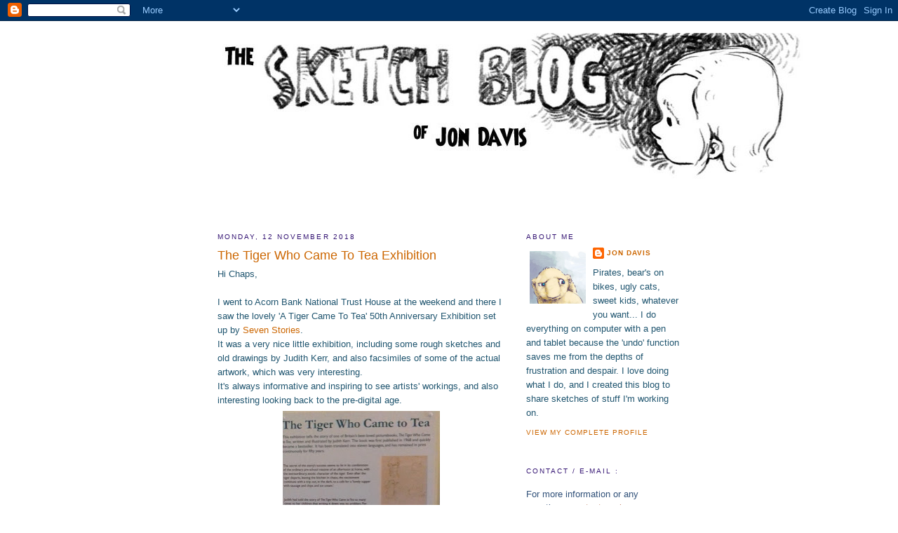

--- FILE ---
content_type: text/html; charset=UTF-8
request_url: https://jondavissketch.blogspot.com/2018/11/the-tiger-who-came-to-tea-exhibition.html
body_size: 10968
content:
<!DOCTYPE html>
<html dir='ltr'>
<head>
<link href='https://www.blogger.com/static/v1/widgets/2944754296-widget_css_bundle.css' rel='stylesheet' type='text/css'/>
<meta content='text/html; charset=UTF-8' http-equiv='Content-Type'/>
<meta content='blogger' name='generator'/>
<link href='https://jondavissketch.blogspot.com/favicon.ico' rel='icon' type='image/x-icon'/>
<link href='http://jondavissketch.blogspot.com/2018/11/the-tiger-who-came-to-tea-exhibition.html' rel='canonical'/>
<link rel="alternate" type="application/atom+xml" title="Jon Davis&#39; Sketch Blog - Atom" href="https://jondavissketch.blogspot.com/feeds/posts/default" />
<link rel="alternate" type="application/rss+xml" title="Jon Davis&#39; Sketch Blog - RSS" href="https://jondavissketch.blogspot.com/feeds/posts/default?alt=rss" />
<link rel="service.post" type="application/atom+xml" title="Jon Davis&#39; Sketch Blog - Atom" href="https://www.blogger.com/feeds/3377583393805448716/posts/default" />

<link rel="alternate" type="application/atom+xml" title="Jon Davis&#39; Sketch Blog - Atom" href="https://jondavissketch.blogspot.com/feeds/386046944362816506/comments/default" />
<!--Can't find substitution for tag [blog.ieCssRetrofitLinks]-->
<link href='https://blogger.googleusercontent.com/img/b/R29vZ2xl/AVvXsEgHa0tDehMtquL8f0S8R8biGVhwRSnQ1Uwiwv89qeK7O5IzF85jhieeKlFQVcwwe2bNofBGng5ONARSbpL7CcSlR6iCVEGrJcwwgwKDJ5eHRIp-AD6ojrn5Ji0K21QoxDC-Mj8zug8uH5o/s320/Judith+Kerr+Tiger+Exhibit-01.jpg' rel='image_src'/>
<meta content='http://jondavissketch.blogspot.com/2018/11/the-tiger-who-came-to-tea-exhibition.html' property='og:url'/>
<meta content='The Tiger Who Came To Tea Exhibition' property='og:title'/>
<meta content='Hi Chaps,   I went to Acorn Bank National Trust House at the weekend and there I saw the lovely &#39;A Tiger Came To Tea&#39; 50th Anniversary Exhib...' property='og:description'/>
<meta content='https://blogger.googleusercontent.com/img/b/R29vZ2xl/AVvXsEgHa0tDehMtquL8f0S8R8biGVhwRSnQ1Uwiwv89qeK7O5IzF85jhieeKlFQVcwwe2bNofBGng5ONARSbpL7CcSlR6iCVEGrJcwwgwKDJ5eHRIp-AD6ojrn5Ji0K21QoxDC-Mj8zug8uH5o/w1200-h630-p-k-no-nu/Judith+Kerr+Tiger+Exhibit-01.jpg' property='og:image'/>
<title>Jon Davis' Sketch Blog: The Tiger Who Came To Tea Exhibition</title>
<style id='page-skin-1' type='text/css'><!--
/*
-----------------------------------------------
Blogger Template Style
Name:     Minima
Date:     26 Feb 2004
Updated by: Blogger Team
----------------------------------------------- */
/* Use this with templates/template-twocol.html */
body {
background:#ffffff;
margin:0;
color:#215670;
font:x-small Georgia Serif;
font-size/* */:/**/small;
font-size: /**/small;
text-align: center;
}
a:link {
color:#cc6600;
text-decoration:none;
}
a:visited {
color:#cc6600;
text-decoration:none;
}
a:hover {
color:#cc6600;
text-decoration:underline;
}
a img {
border-width:0;
}
/* Header
-----------------------------------------------
*/
#header-wrapper {
width:660px;
margin:0 auto 10px;
border:1px solid #ffffff;
}
#header-inner {
background-position: center;
margin-left: auto;
margin-right: auto;
}
#header {
margin: 5px;
border: 1px solid #ffffff;
text-align: center;
color:#341473;
}
#header h1 {
margin:5px 5px 0;
padding:15px 20px .25em;
line-height:1.2em;
text-transform:uppercase;
letter-spacing:.2em;
font: normal normal 200% Trebuchet, Trebuchet MS, Arial, sans-serif;
}
#header a {
color:#341473;
text-decoration:none;
}
#header a:hover {
color:#341473;
}
#header .description {
margin:0 5px 5px;
padding:0 20px 15px;
max-width:700px;
text-transform:uppercase;
letter-spacing:.2em;
line-height: 1.4em;
font: normal normal 78% 'Trebuchet MS', Trebuchet, Arial, Verdana, Sans-serif;
color: #341473;
}
#header img {
margin-left: auto;
margin-right: auto;
}
/* Outer-Wrapper
----------------------------------------------- */
#outer-wrapper {
width: 660px;
margin:0 auto;
padding:10px;
text-align:left;
font: normal normal 100% Trebuchet, Trebuchet MS, Arial, sans-serif;
}
#main-wrapper {
width: 410px;
float: left;
word-wrap: break-word; /* fix for long text breaking sidebar float in IE */
overflow: hidden;     /* fix for long non-text content breaking IE sidebar float */
}
#sidebar-wrapper {
width: 220px;
float: right;
word-wrap: break-word; /* fix for long text breaking sidebar float in IE */
overflow: hidden;      /* fix for long non-text content breaking IE sidebar float */
}
/* Headings
----------------------------------------------- */
h2 {
margin:1.5em 0 .75em;
font:normal normal 78% 'Trebuchet MS',Trebuchet,Arial,Verdana,Sans-serif;
line-height: 1.4em;
text-transform:uppercase;
letter-spacing:.2em;
color:#341473;
}
/* Posts
-----------------------------------------------
*/
h2.date-header {
margin:1.5em 0 .5em;
}
.post {
margin:.5em 0 1.5em;
border-bottom:1px dotted #ffffff;
padding-bottom:1.5em;
}
.post h3 {
margin:.25em 0 0;
padding:0 0 4px;
font-size:140%;
font-weight:normal;
line-height:1.4em;
color:#cc6600;
}
.post h3 a, .post h3 a:visited, .post h3 strong {
display:block;
text-decoration:none;
color:#cc6600;
font-weight:normal;
}
.post h3 strong, .post h3 a:hover {
color:#215670;
}
.post-body {
margin:0 0 .75em;
line-height:1.6em;
}
.post-body blockquote {
line-height:1.3em;
}
.post-footer {
margin: .75em 0;
color:#341473;
text-transform:uppercase;
letter-spacing:.1em;
font: normal normal 78% 'Trebuchet MS', Trebuchet, Arial, Verdana, Sans-serif;
line-height: 1.4em;
}
.comment-link {
margin-left:.6em;
}
.post img, table.tr-caption-container {
padding:4px;
border:1px solid #ffffff;
}
.tr-caption-container img {
border: none;
padding: 0;
}
.post blockquote {
margin:1em 20px;
}
.post blockquote p {
margin:.75em 0;
}
/* Comments
----------------------------------------------- */
#comments h4 {
margin:1em 0;
font-weight: bold;
line-height: 1.4em;
text-transform:uppercase;
letter-spacing:.2em;
color: #341473;
}
#comments-block {
margin:1em 0 1.5em;
line-height:1.6em;
}
#comments-block .comment-author {
margin:.5em 0;
}
#comments-block .comment-body {
margin:.25em 0 0;
}
#comments-block .comment-footer {
margin:-.25em 0 2em;
line-height: 1.4em;
text-transform:uppercase;
letter-spacing:.1em;
}
#comments-block .comment-body p {
margin:0 0 .75em;
}
.deleted-comment {
font-style:italic;
color:gray;
}
#blog-pager-newer-link {
float: left;
}
#blog-pager-older-link {
float: right;
}
#blog-pager {
text-align: center;
}
.feed-links {
clear: both;
line-height: 2.5em;
}
/* Sidebar Content
----------------------------------------------- */
.sidebar {
color: #215670;
line-height: 1.5em;
}
.sidebar ul {
list-style:none;
margin:0 0 0;
padding:0 0 0;
}
.sidebar li {
margin:0;
padding-top:0;
padding-right:0;
padding-bottom:.25em;
padding-left:15px;
text-indent:-15px;
line-height:1.5em;
}
.sidebar .widget, .main .widget {
border-bottom:1px dotted #ffffff;
margin:0 0 1.5em;
padding:0 0 1.5em;
}
.main .Blog {
border-bottom-width: 0;
}
/* Profile
----------------------------------------------- */
.profile-img {
float: left;
margin-top: 0;
margin-right: 5px;
margin-bottom: 5px;
margin-left: 0;
padding: 4px;
border: 1px solid #ffffff;
}
.profile-data {
margin:0;
text-transform:uppercase;
letter-spacing:.1em;
font: normal normal 78% 'Trebuchet MS', Trebuchet, Arial, Verdana, Sans-serif;
color: #341473;
font-weight: bold;
line-height: 1.6em;
}
.profile-datablock {
margin:.5em 0 .5em;
}
.profile-textblock {
margin: 0.5em 0;
line-height: 1.6em;
}
.profile-link {
font: normal normal 78% 'Trebuchet MS', Trebuchet, Arial, Verdana, Sans-serif;
text-transform: uppercase;
letter-spacing: .1em;
}
/* Footer
----------------------------------------------- */
#footer {
width:660px;
clear:both;
margin:0 auto;
padding-top:15px;
line-height: 1.6em;
text-transform:uppercase;
letter-spacing:.1em;
text-align: center;
}

--></style>
<link href='https://www.blogger.com/dyn-css/authorization.css?targetBlogID=3377583393805448716&amp;zx=9e947cdb-7965-4483-9132-cd4cc803aff2' media='none' onload='if(media!=&#39;all&#39;)media=&#39;all&#39;' rel='stylesheet'/><noscript><link href='https://www.blogger.com/dyn-css/authorization.css?targetBlogID=3377583393805448716&amp;zx=9e947cdb-7965-4483-9132-cd4cc803aff2' rel='stylesheet'/></noscript>
<meta name='google-adsense-platform-account' content='ca-host-pub-1556223355139109'/>
<meta name='google-adsense-platform-domain' content='blogspot.com'/>

</head>
<body>
<div class='navbar section' id='navbar'><div class='widget Navbar' data-version='1' id='Navbar1'><script type="text/javascript">
    function setAttributeOnload(object, attribute, val) {
      if(window.addEventListener) {
        window.addEventListener('load',
          function(){ object[attribute] = val; }, false);
      } else {
        window.attachEvent('onload', function(){ object[attribute] = val; });
      }
    }
  </script>
<div id="navbar-iframe-container"></div>
<script type="text/javascript" src="https://apis.google.com/js/platform.js"></script>
<script type="text/javascript">
      gapi.load("gapi.iframes:gapi.iframes.style.bubble", function() {
        if (gapi.iframes && gapi.iframes.getContext) {
          gapi.iframes.getContext().openChild({
              url: 'https://www.blogger.com/navbar/3377583393805448716?po\x3d386046944362816506\x26origin\x3dhttps://jondavissketch.blogspot.com',
              where: document.getElementById("navbar-iframe-container"),
              id: "navbar-iframe"
          });
        }
      });
    </script><script type="text/javascript">
(function() {
var script = document.createElement('script');
script.type = 'text/javascript';
script.src = '//pagead2.googlesyndication.com/pagead/js/google_top_exp.js';
var head = document.getElementsByTagName('head')[0];
if (head) {
head.appendChild(script);
}})();
</script>
</div></div>
<div id='outer-wrapper'><div id='wrap2'>
<!-- skip links for text browsers -->
<span id='skiplinks' style='display:none;'>
<a href='#main'>skip to main </a> |
      <a href='#sidebar'>skip to sidebar</a>
</span>
<div id='header-wrapper'>
<div class='header section' id='header'><div class='widget Header' data-version='1' id='Header1'>
<div id='header-inner'>
<a href='https://jondavissketch.blogspot.com/' style='display: block'>
<img alt='Jon Davis&#39; Sketch Blog' height='252px; ' id='Header1_headerimg' src='https://blogger.googleusercontent.com/img/b/R29vZ2xl/AVvXsEjavzLXOdkvx9LfWbDvMUR6JahlWR2HPj7YdY1CDaNYn7el1nMK49W3TkjLj5ArKlFerrv8aYBdmgV_6s9I8FY3VUox6O4sljr5rpHcVQWUnjrcVX4IvuTs5vs-vRq8ycT5Lx5c13AdNi0/s1600-r/TitleBar-1.jpg' style='display: block' width='864px; '/>
</a>
</div>
</div></div>
</div>
<div id='content-wrapper'>
<div id='crosscol-wrapper' style='text-align:center'>
<div class='crosscol no-items section' id='crosscol'></div>
</div>
<div id='main-wrapper'>
<div class='main section' id='main'><div class='widget Blog' data-version='1' id='Blog1'>
<div class='blog-posts hfeed'>

          <div class="date-outer">
        
<h2 class='date-header'><span>Monday, 12 November 2018</span></h2>

          <div class="date-posts">
        
<div class='post-outer'>
<div class='post hentry uncustomized-post-template' itemprop='blogPost' itemscope='itemscope' itemtype='http://schema.org/BlogPosting'>
<meta content='https://blogger.googleusercontent.com/img/b/R29vZ2xl/AVvXsEgHa0tDehMtquL8f0S8R8biGVhwRSnQ1Uwiwv89qeK7O5IzF85jhieeKlFQVcwwe2bNofBGng5ONARSbpL7CcSlR6iCVEGrJcwwgwKDJ5eHRIp-AD6ojrn5Ji0K21QoxDC-Mj8zug8uH5o/s320/Judith+Kerr+Tiger+Exhibit-01.jpg' itemprop='image_url'/>
<meta content='3377583393805448716' itemprop='blogId'/>
<meta content='386046944362816506' itemprop='postId'/>
<a name='386046944362816506'></a>
<h3 class='post-title entry-title' itemprop='name'>
The Tiger Who Came To Tea Exhibition
</h3>
<div class='post-header'>
<div class='post-header-line-1'></div>
</div>
<div class='post-body entry-content' id='post-body-386046944362816506' itemprop='description articleBody'>
Hi Chaps,<br />
<br />
I went to Acorn Bank National Trust House at the weekend and there I saw the lovely 'A Tiger Came To Tea' 50th Anniversary Exhibition set up by <a href="https://www.sevenstories.org.uk/" target="_blank">Seven Stories</a>.<br />
It was a very nice little exhibition, including some rough sketches and old drawings by Judith Kerr, and also facsimiles of some of the actual artwork, which was very interesting.<br />
It's always informative and inspiring to see artists' workings, and also interesting looking back to the pre-digital age.<br />
<div class="separator" style="clear: both; text-align: center;">
<a href="https://blogger.googleusercontent.com/img/b/R29vZ2xl/AVvXsEgHa0tDehMtquL8f0S8R8biGVhwRSnQ1Uwiwv89qeK7O5IzF85jhieeKlFQVcwwe2bNofBGng5ONARSbpL7CcSlR6iCVEGrJcwwgwKDJ5eHRIp-AD6ojrn5Ji0K21QoxDC-Mj8zug8uH5o/s1600/Judith+Kerr+Tiger+Exhibit-01.jpg" imageanchor="1" style="margin-left: 1em; margin-right: 1em;"><img border="0" data-original-height="500" data-original-width="351" height="320" src="https://blogger.googleusercontent.com/img/b/R29vZ2xl/AVvXsEgHa0tDehMtquL8f0S8R8biGVhwRSnQ1Uwiwv89qeK7O5IzF85jhieeKlFQVcwwe2bNofBGng5ONARSbpL7CcSlR6iCVEGrJcwwgwKDJ5eHRIp-AD6ojrn5Ji0K21QoxDC-Mj8zug8uH5o/s320/Judith+Kerr+Tiger+Exhibit-01.jpg" width="224" /></a></div>
<br />
<div class="separator" style="clear: both; text-align: center;">
<a href="https://blogger.googleusercontent.com/img/b/R29vZ2xl/AVvXsEjpanWaWtUrNTNd7f_8vWQ88fz6_SqLVVGqc3WE7inxPUM9-h3bhFZ6p_uGsDKHUKNyn0PRRDBYJ3E11o0vaXhWn82RI51dZrOIYArOsc2z-j8JRbh401f5MX1tX0VywgrE3eXKHhZdPhU/s1600/Judith+Kerr+Tiger+Exhibit-02.jpg" imageanchor="1" style="margin-left: 1em; margin-right: 1em;"><img border="0" data-original-height="500" data-original-width="367" height="320" src="https://blogger.googleusercontent.com/img/b/R29vZ2xl/AVvXsEjpanWaWtUrNTNd7f_8vWQ88fz6_SqLVVGqc3WE7inxPUM9-h3bhFZ6p_uGsDKHUKNyn0PRRDBYJ3E11o0vaXhWn82RI51dZrOIYArOsc2z-j8JRbh401f5MX1tX0VywgrE3eXKHhZdPhU/s320/Judith+Kerr+Tiger+Exhibit-02.jpg" width="234" /></a></div>
<br />
And, one of the best things was the giant cuddly Tiger, very nicely capturing the look of the illustrations.<br />
<div class="separator" style="clear: both; text-align: center;">
<a href="https://blogger.googleusercontent.com/img/b/R29vZ2xl/AVvXsEgpxG47ya73UIWg2U_o1uvtZgnXAryMO4dXtgSUZE2yaEuOYHGeTFmwT6AWx3B1nPsWjGx7MFY8JBFq6rkogvXYqbM2AgIg-cmXh2hk7NgCxe89ijg6E8fSYvsASmNOLyAOYUTr7NNXn1M/s1600/Judith+Kerr+Tiger+Exhibit-03.jpg" imageanchor="1" style="margin-left: 1em; margin-right: 1em;"><img border="0" data-original-height="500" data-original-width="363" height="320" src="https://blogger.googleusercontent.com/img/b/R29vZ2xl/AVvXsEgpxG47ya73UIWg2U_o1uvtZgnXAryMO4dXtgSUZE2yaEuOYHGeTFmwT6AWx3B1nPsWjGx7MFY8JBFq6rkogvXYqbM2AgIg-cmXh2hk7NgCxe89ijg6E8fSYvsASmNOLyAOYUTr7NNXn1M/s320/Judith+Kerr+Tiger+Exhibit-03.jpg" width="232" /></a></div>
<br />
If it comes near you it's worth a look :)<br />
<div>
<br /></div>
<div style='clear: both;'></div>
</div>
<div class='post-footer'>
<div class='post-footer-line post-footer-line-1'>
<span class='post-author vcard'>
Posted by
<span class='fn' itemprop='author' itemscope='itemscope' itemtype='http://schema.org/Person'>
<meta content='https://www.blogger.com/profile/14016578728618010183' itemprop='url'/>
<a class='g-profile' href='https://www.blogger.com/profile/14016578728618010183' rel='author' title='author profile'>
<span itemprop='name'>Jon Davis</span>
</a>
</span>
</span>
<span class='post-timestamp'>
at
<meta content='http://jondavissketch.blogspot.com/2018/11/the-tiger-who-came-to-tea-exhibition.html' itemprop='url'/>
<a class='timestamp-link' href='https://jondavissketch.blogspot.com/2018/11/the-tiger-who-came-to-tea-exhibition.html' rel='bookmark' title='permanent link'><abbr class='published' itemprop='datePublished' title='2018-11-12T23:44:00-08:00'>23:44</abbr></a>
</span>
<span class='post-comment-link'>
</span>
<span class='post-icons'>
<span class='item-control blog-admin pid-1956176848'>
<a href='https://www.blogger.com/post-edit.g?blogID=3377583393805448716&postID=386046944362816506&from=pencil' title='Edit Post'>
<img alt='' class='icon-action' height='18' src='https://resources.blogblog.com/img/icon18_edit_allbkg.gif' width='18'/>
</a>
</span>
</span>
<div class='post-share-buttons goog-inline-block'>
</div>
</div>
<div class='post-footer-line post-footer-line-2'>
<span class='post-labels'>
Labels:
<a href='https://jondavissketch.blogspot.com/search/label/children%27s%20book' rel='tag'>children&#39;s book</a>,
<a href='https://jondavissketch.blogspot.com/search/label/exhibition' rel='tag'>exhibition</a>,
<a href='https://jondavissketch.blogspot.com/search/label/illustration' rel='tag'>illustration</a>,
<a href='https://jondavissketch.blogspot.com/search/label/Judith%20Kerr' rel='tag'>Judith Kerr</a>,
<a href='https://jondavissketch.blogspot.com/search/label/Picture%20Book' rel='tag'>Picture Book</a>,
<a href='https://jondavissketch.blogspot.com/search/label/Seven%20Stories' rel='tag'>Seven Stories</a>,
<a href='https://jondavissketch.blogspot.com/search/label/tiger' rel='tag'>tiger</a>,
<a href='https://jondavissketch.blogspot.com/search/label/Tiger%20Who%20Came%20To%20Tea' rel='tag'>Tiger Who Came To Tea</a>
</span>
</div>
<div class='post-footer-line post-footer-line-3'>
<span class='post-location'>
</span>
</div>
</div>
</div>
<div class='comments' id='comments'>
<a name='comments'></a>
<h4>No comments:</h4>
<div id='Blog1_comments-block-wrapper'>
<dl class='avatar-comment-indent' id='comments-block'>
</dl>
</div>
<p class='comment-footer'>
<div class='comment-form'>
<a name='comment-form'></a>
<h4 id='comment-post-message'>Post a Comment</h4>
<p>
</p>
<a href='https://www.blogger.com/comment/frame/3377583393805448716?po=386046944362816506&hl=en-GB&saa=85391&origin=https://jondavissketch.blogspot.com' id='comment-editor-src'></a>
<iframe allowtransparency='true' class='blogger-iframe-colorize blogger-comment-from-post' frameborder='0' height='410px' id='comment-editor' name='comment-editor' src='' width='100%'></iframe>
<script src='https://www.blogger.com/static/v1/jsbin/2830521187-comment_from_post_iframe.js' type='text/javascript'></script>
<script type='text/javascript'>
      BLOG_CMT_createIframe('https://www.blogger.com/rpc_relay.html');
    </script>
</div>
</p>
</div>
</div>

        </div></div>
      
</div>
<div class='blog-pager' id='blog-pager'>
<span id='blog-pager-newer-link'>
<a class='blog-pager-newer-link' href='https://jondavissketch.blogspot.com/2019/05/terrific-toddlers.html' id='Blog1_blog-pager-newer-link' title='Newer Post'>Newer Post</a>
</span>
<span id='blog-pager-older-link'>
<a class='blog-pager-older-link' href='https://jondavissketch.blogspot.com/2018/10/outdoor-sketching.html' id='Blog1_blog-pager-older-link' title='Older Post'>Older Post</a>
</span>
<a class='home-link' href='https://jondavissketch.blogspot.com/'>Home</a>
</div>
<div class='clear'></div>
<div class='post-feeds'>
<div class='feed-links'>
Subscribe to:
<a class='feed-link' href='https://jondavissketch.blogspot.com/feeds/386046944362816506/comments/default' target='_blank' type='application/atom+xml'>Post Comments (Atom)</a>
</div>
</div>
</div></div>
</div>
<div id='sidebar-wrapper'>
<div class='sidebar section' id='sidebar'><div class='widget Profile' data-version='1' id='Profile1'>
<h2>About Me</h2>
<div class='widget-content'>
<a href='https://www.blogger.com/profile/14016578728618010183'><img alt='My photo' class='profile-img' height='75' src='//blogger.googleusercontent.com/img/b/R29vZ2xl/AVvXsEjFzAw5Sa5Gf6TVOuzlzRsdqMeWo9JeiJgiT9BWcuwrAcP5yMd_uxtZE2xSv7B4NDgNWE6rX7HMl1fPup8J3DXCjq-pvGUVTJmtJ0lEYzOQMQ3_tTJBgFkcDJkjKSRJq-o/s220/ProfilePic.jpg' width='80'/></a>
<dl class='profile-datablock'>
<dt class='profile-data'>
<a class='profile-name-link g-profile' href='https://www.blogger.com/profile/14016578728618010183' rel='author' style='background-image: url(//www.blogger.com/img/logo-16.png);'>
Jon Davis
</a>
</dt>
<dd class='profile-textblock'>Pirates, bear's on bikes, ugly cats, sweet kids, whatever you want...

I do everything on computer with a pen and tablet because the 'undo' function saves me from the depths of frustration and despair.
I love doing what I do, and I created this blog to share  sketches of stuff I'm working on.</dd>
</dl>
<a class='profile-link' href='https://www.blogger.com/profile/14016578728618010183' rel='author'>View my complete profile</a>
<div class='clear'></div>
</div>
</div><div class='widget Text' data-version='1' id='Text1'>
<h2 class='title'>CONTACT / E-MAIL :</h2>
<div class='widget-content'>
<span class="Apple-style-span"   style="  color: rgb(50, 82, 122); line-height: 19px; font-family:Trebuchet, 'Trebuchet MS', Arial, sans-serif;font-size:13px;"><h2 class="title" style="margin-top: 1.5em; margin-right: 0px; margin-bottom: 0.75em; margin-left: 0px; font: normal normal bold 83%/normal Trebuchet, 'Trebuchet MS', Arial, sans-serif; line-height: 1.4em; text-transform: uppercase; letter-spacing: 0.2em; color: rgb(128, 128, 128); "><span class="Apple-style-span"  style="color:#32527A;"><span class="Apple-style-span"  style=" font-weight: normal; letter-spacing: normal; line-height: 19px; text-transform: none;font-size:-webkit-xxx-large;"><span class="Apple-style-span"  style=" ;font-size:13px;"><h2 class="title" style="margin-top: 1.5em; margin-right: 0px; margin-bottom: 0.75em; margin-left: 0px; font: normal normal bold 83%/normal Trebuchet, 'Trebuchet MS', Arial, sans-serif; line-height: 1.4em; text-transform: uppercase; letter-spacing: 0.2em; color: rgb(128, 128, 128); "><span class="Apple-style-span"  style="color: rgb(50, 82, 122);  font-weight: normal; letter-spacing: normal; line-height: 19px; text-transform: none; font-size:13px;">For more information or any questions, <a href="mailto:jon@jonsmind.com" style="color: rgb(196, 134, 108); text-decoration: none; ">contact me here</a>.<br />And see my website <a href="http://www.jonsmind.com" style="color: rgb(196, 134, 108); text-decoration: none; ">here</a></span></h2><div><br /></div><div>Or follow me on Twitter <a href="http://www.twitter.com/JonDavisIllust" style="color: rgb(196, 134, 108); text-decoration: none; ">here</a></div></span></span></span></h2></span><br />
</div>
<div class='clear'></div>
</div><div class='widget Image' data-version='1' id='Image3'>
<h2>Order Prints, cards, iphone covers etc</h2>
<div class='widget-content'>
<a href='http://society6.com/jondavis'>
<img alt='Order Prints, cards, iphone covers etc' height='62' id='Image3_img' src='https://blogger.googleusercontent.com/img/b/R29vZ2xl/AVvXsEicTsk3Qw1agMU28333cMsS4nozzCXo142KYvFmHwRoKnbQfDJutkTxZcMvab1-9HI2zABLL4n2KD1CknbGimc0YEyWa7i74lcptduI875A1-Gq5zhgMXeETHtCoePG7hKG-eW0_bkb_m4/s1600/Society6Button-1.jpg' width='110'/>
</a>
<br/>
</div>
<div class='clear'></div>
</div><div class='widget Image' data-version='1' id='Image2'>
<h2>Buy prints &amp; Cards</h2>
<div class='widget-content'>
<a href='https://www.etsy.com/uk/shop/JonDavisIllustration'>
<img alt='Buy prints &amp; Cards' height='59' id='Image2_img' src='https://blogger.googleusercontent.com/img/b/R29vZ2xl/AVvXsEh4t-I1LOC6HUNc0Cau7_hrCbRzKyHv0C7kCe5_ZmRqBANAoNuFiPI8yZ2FPbAZtkqr4D9Ex5PL16S9wUBtNEOLyCQZRhrPG1FU9BM3qvjAKnM3d6Wknl1LVSrNk9qUHo1xchTsAYwtyms/s1600/Etsy-1.jpg' width='109'/>
</a>
<br/>
</div>
<div class='clear'></div>
</div><div class='widget BlogArchive' data-version='1' id='BlogArchive1'>
<h2>Blog Archive</h2>
<div class='widget-content'>
<div id='ArchiveList'>
<div id='BlogArchive1_ArchiveList'>
<ul class='hierarchy'>
<li class='archivedate collapsed'>
<a class='toggle' href='javascript:void(0)'>
<span class='zippy'>

        &#9658;&#160;
      
</span>
</a>
<a class='post-count-link' href='https://jondavissketch.blogspot.com/2019/'>
2019
</a>
<span class='post-count' dir='ltr'>(4)</span>
<ul class='hierarchy'>
<li class='archivedate collapsed'>
<a class='toggle' href='javascript:void(0)'>
<span class='zippy'>

        &#9658;&#160;
      
</span>
</a>
<a class='post-count-link' href='https://jondavissketch.blogspot.com/2019/09/'>
September
</a>
<span class='post-count' dir='ltr'>(3)</span>
</li>
</ul>
<ul class='hierarchy'>
<li class='archivedate collapsed'>
<a class='toggle' href='javascript:void(0)'>
<span class='zippy'>

        &#9658;&#160;
      
</span>
</a>
<a class='post-count-link' href='https://jondavissketch.blogspot.com/2019/05/'>
May
</a>
<span class='post-count' dir='ltr'>(1)</span>
</li>
</ul>
</li>
</ul>
<ul class='hierarchy'>
<li class='archivedate expanded'>
<a class='toggle' href='javascript:void(0)'>
<span class='zippy toggle-open'>

        &#9660;&#160;
      
</span>
</a>
<a class='post-count-link' href='https://jondavissketch.blogspot.com/2018/'>
2018
</a>
<span class='post-count' dir='ltr'>(6)</span>
<ul class='hierarchy'>
<li class='archivedate expanded'>
<a class='toggle' href='javascript:void(0)'>
<span class='zippy toggle-open'>

        &#9660;&#160;
      
</span>
</a>
<a class='post-count-link' href='https://jondavissketch.blogspot.com/2018/11/'>
November
</a>
<span class='post-count' dir='ltr'>(1)</span>
<ul class='posts'>
<li><a href='https://jondavissketch.blogspot.com/2018/11/the-tiger-who-came-to-tea-exhibition.html'>The Tiger Who Came To Tea Exhibition</a></li>
</ul>
</li>
</ul>
<ul class='hierarchy'>
<li class='archivedate collapsed'>
<a class='toggle' href='javascript:void(0)'>
<span class='zippy'>

        &#9658;&#160;
      
</span>
</a>
<a class='post-count-link' href='https://jondavissketch.blogspot.com/2018/10/'>
October
</a>
<span class='post-count' dir='ltr'>(1)</span>
</li>
</ul>
<ul class='hierarchy'>
<li class='archivedate collapsed'>
<a class='toggle' href='javascript:void(0)'>
<span class='zippy'>

        &#9658;&#160;
      
</span>
</a>
<a class='post-count-link' href='https://jondavissketch.blogspot.com/2018/04/'>
April
</a>
<span class='post-count' dir='ltr'>(3)</span>
</li>
</ul>
<ul class='hierarchy'>
<li class='archivedate collapsed'>
<a class='toggle' href='javascript:void(0)'>
<span class='zippy'>

        &#9658;&#160;
      
</span>
</a>
<a class='post-count-link' href='https://jondavissketch.blogspot.com/2018/03/'>
March
</a>
<span class='post-count' dir='ltr'>(1)</span>
</li>
</ul>
</li>
</ul>
<ul class='hierarchy'>
<li class='archivedate collapsed'>
<a class='toggle' href='javascript:void(0)'>
<span class='zippy'>

        &#9658;&#160;
      
</span>
</a>
<a class='post-count-link' href='https://jondavissketch.blogspot.com/2017/'>
2017
</a>
<span class='post-count' dir='ltr'>(5)</span>
<ul class='hierarchy'>
<li class='archivedate collapsed'>
<a class='toggle' href='javascript:void(0)'>
<span class='zippy'>

        &#9658;&#160;
      
</span>
</a>
<a class='post-count-link' href='https://jondavissketch.blogspot.com/2017/11/'>
November
</a>
<span class='post-count' dir='ltr'>(2)</span>
</li>
</ul>
<ul class='hierarchy'>
<li class='archivedate collapsed'>
<a class='toggle' href='javascript:void(0)'>
<span class='zippy'>

        &#9658;&#160;
      
</span>
</a>
<a class='post-count-link' href='https://jondavissketch.blogspot.com/2017/10/'>
October
</a>
<span class='post-count' dir='ltr'>(1)</span>
</li>
</ul>
<ul class='hierarchy'>
<li class='archivedate collapsed'>
<a class='toggle' href='javascript:void(0)'>
<span class='zippy'>

        &#9658;&#160;
      
</span>
</a>
<a class='post-count-link' href='https://jondavissketch.blogspot.com/2017/05/'>
May
</a>
<span class='post-count' dir='ltr'>(1)</span>
</li>
</ul>
<ul class='hierarchy'>
<li class='archivedate collapsed'>
<a class='toggle' href='javascript:void(0)'>
<span class='zippy'>

        &#9658;&#160;
      
</span>
</a>
<a class='post-count-link' href='https://jondavissketch.blogspot.com/2017/03/'>
March
</a>
<span class='post-count' dir='ltr'>(1)</span>
</li>
</ul>
</li>
</ul>
<ul class='hierarchy'>
<li class='archivedate collapsed'>
<a class='toggle' href='javascript:void(0)'>
<span class='zippy'>

        &#9658;&#160;
      
</span>
</a>
<a class='post-count-link' href='https://jondavissketch.blogspot.com/2016/'>
2016
</a>
<span class='post-count' dir='ltr'>(3)</span>
<ul class='hierarchy'>
<li class='archivedate collapsed'>
<a class='toggle' href='javascript:void(0)'>
<span class='zippy'>

        &#9658;&#160;
      
</span>
</a>
<a class='post-count-link' href='https://jondavissketch.blogspot.com/2016/10/'>
October
</a>
<span class='post-count' dir='ltr'>(1)</span>
</li>
</ul>
<ul class='hierarchy'>
<li class='archivedate collapsed'>
<a class='toggle' href='javascript:void(0)'>
<span class='zippy'>

        &#9658;&#160;
      
</span>
</a>
<a class='post-count-link' href='https://jondavissketch.blogspot.com/2016/07/'>
July
</a>
<span class='post-count' dir='ltr'>(2)</span>
</li>
</ul>
</li>
</ul>
<ul class='hierarchy'>
<li class='archivedate collapsed'>
<a class='toggle' href='javascript:void(0)'>
<span class='zippy'>

        &#9658;&#160;
      
</span>
</a>
<a class='post-count-link' href='https://jondavissketch.blogspot.com/2015/'>
2015
</a>
<span class='post-count' dir='ltr'>(12)</span>
<ul class='hierarchy'>
<li class='archivedate collapsed'>
<a class='toggle' href='javascript:void(0)'>
<span class='zippy'>

        &#9658;&#160;
      
</span>
</a>
<a class='post-count-link' href='https://jondavissketch.blogspot.com/2015/11/'>
November
</a>
<span class='post-count' dir='ltr'>(2)</span>
</li>
</ul>
<ul class='hierarchy'>
<li class='archivedate collapsed'>
<a class='toggle' href='javascript:void(0)'>
<span class='zippy'>

        &#9658;&#160;
      
</span>
</a>
<a class='post-count-link' href='https://jondavissketch.blogspot.com/2015/10/'>
October
</a>
<span class='post-count' dir='ltr'>(2)</span>
</li>
</ul>
<ul class='hierarchy'>
<li class='archivedate collapsed'>
<a class='toggle' href='javascript:void(0)'>
<span class='zippy'>

        &#9658;&#160;
      
</span>
</a>
<a class='post-count-link' href='https://jondavissketch.blogspot.com/2015/08/'>
August
</a>
<span class='post-count' dir='ltr'>(1)</span>
</li>
</ul>
<ul class='hierarchy'>
<li class='archivedate collapsed'>
<a class='toggle' href='javascript:void(0)'>
<span class='zippy'>

        &#9658;&#160;
      
</span>
</a>
<a class='post-count-link' href='https://jondavissketch.blogspot.com/2015/03/'>
March
</a>
<span class='post-count' dir='ltr'>(1)</span>
</li>
</ul>
<ul class='hierarchy'>
<li class='archivedate collapsed'>
<a class='toggle' href='javascript:void(0)'>
<span class='zippy'>

        &#9658;&#160;
      
</span>
</a>
<a class='post-count-link' href='https://jondavissketch.blogspot.com/2015/02/'>
February
</a>
<span class='post-count' dir='ltr'>(1)</span>
</li>
</ul>
<ul class='hierarchy'>
<li class='archivedate collapsed'>
<a class='toggle' href='javascript:void(0)'>
<span class='zippy'>

        &#9658;&#160;
      
</span>
</a>
<a class='post-count-link' href='https://jondavissketch.blogspot.com/2015/01/'>
January
</a>
<span class='post-count' dir='ltr'>(5)</span>
</li>
</ul>
</li>
</ul>
<ul class='hierarchy'>
<li class='archivedate collapsed'>
<a class='toggle' href='javascript:void(0)'>
<span class='zippy'>

        &#9658;&#160;
      
</span>
</a>
<a class='post-count-link' href='https://jondavissketch.blogspot.com/2014/'>
2014
</a>
<span class='post-count' dir='ltr'>(12)</span>
<ul class='hierarchy'>
<li class='archivedate collapsed'>
<a class='toggle' href='javascript:void(0)'>
<span class='zippy'>

        &#9658;&#160;
      
</span>
</a>
<a class='post-count-link' href='https://jondavissketch.blogspot.com/2014/10/'>
October
</a>
<span class='post-count' dir='ltr'>(1)</span>
</li>
</ul>
<ul class='hierarchy'>
<li class='archivedate collapsed'>
<a class='toggle' href='javascript:void(0)'>
<span class='zippy'>

        &#9658;&#160;
      
</span>
</a>
<a class='post-count-link' href='https://jondavissketch.blogspot.com/2014/09/'>
September
</a>
<span class='post-count' dir='ltr'>(2)</span>
</li>
</ul>
<ul class='hierarchy'>
<li class='archivedate collapsed'>
<a class='toggle' href='javascript:void(0)'>
<span class='zippy'>

        &#9658;&#160;
      
</span>
</a>
<a class='post-count-link' href='https://jondavissketch.blogspot.com/2014/08/'>
August
</a>
<span class='post-count' dir='ltr'>(1)</span>
</li>
</ul>
<ul class='hierarchy'>
<li class='archivedate collapsed'>
<a class='toggle' href='javascript:void(0)'>
<span class='zippy'>

        &#9658;&#160;
      
</span>
</a>
<a class='post-count-link' href='https://jondavissketch.blogspot.com/2014/07/'>
July
</a>
<span class='post-count' dir='ltr'>(1)</span>
</li>
</ul>
<ul class='hierarchy'>
<li class='archivedate collapsed'>
<a class='toggle' href='javascript:void(0)'>
<span class='zippy'>

        &#9658;&#160;
      
</span>
</a>
<a class='post-count-link' href='https://jondavissketch.blogspot.com/2014/06/'>
June
</a>
<span class='post-count' dir='ltr'>(3)</span>
</li>
</ul>
<ul class='hierarchy'>
<li class='archivedate collapsed'>
<a class='toggle' href='javascript:void(0)'>
<span class='zippy'>

        &#9658;&#160;
      
</span>
</a>
<a class='post-count-link' href='https://jondavissketch.blogspot.com/2014/04/'>
April
</a>
<span class='post-count' dir='ltr'>(1)</span>
</li>
</ul>
<ul class='hierarchy'>
<li class='archivedate collapsed'>
<a class='toggle' href='javascript:void(0)'>
<span class='zippy'>

        &#9658;&#160;
      
</span>
</a>
<a class='post-count-link' href='https://jondavissketch.blogspot.com/2014/03/'>
March
</a>
<span class='post-count' dir='ltr'>(1)</span>
</li>
</ul>
<ul class='hierarchy'>
<li class='archivedate collapsed'>
<a class='toggle' href='javascript:void(0)'>
<span class='zippy'>

        &#9658;&#160;
      
</span>
</a>
<a class='post-count-link' href='https://jondavissketch.blogspot.com/2014/01/'>
January
</a>
<span class='post-count' dir='ltr'>(2)</span>
</li>
</ul>
</li>
</ul>
<ul class='hierarchy'>
<li class='archivedate collapsed'>
<a class='toggle' href='javascript:void(0)'>
<span class='zippy'>

        &#9658;&#160;
      
</span>
</a>
<a class='post-count-link' href='https://jondavissketch.blogspot.com/2013/'>
2013
</a>
<span class='post-count' dir='ltr'>(7)</span>
<ul class='hierarchy'>
<li class='archivedate collapsed'>
<a class='toggle' href='javascript:void(0)'>
<span class='zippy'>

        &#9658;&#160;
      
</span>
</a>
<a class='post-count-link' href='https://jondavissketch.blogspot.com/2013/07/'>
July
</a>
<span class='post-count' dir='ltr'>(2)</span>
</li>
</ul>
<ul class='hierarchy'>
<li class='archivedate collapsed'>
<a class='toggle' href='javascript:void(0)'>
<span class='zippy'>

        &#9658;&#160;
      
</span>
</a>
<a class='post-count-link' href='https://jondavissketch.blogspot.com/2013/05/'>
May
</a>
<span class='post-count' dir='ltr'>(2)</span>
</li>
</ul>
<ul class='hierarchy'>
<li class='archivedate collapsed'>
<a class='toggle' href='javascript:void(0)'>
<span class='zippy'>

        &#9658;&#160;
      
</span>
</a>
<a class='post-count-link' href='https://jondavissketch.blogspot.com/2013/04/'>
April
</a>
<span class='post-count' dir='ltr'>(2)</span>
</li>
</ul>
<ul class='hierarchy'>
<li class='archivedate collapsed'>
<a class='toggle' href='javascript:void(0)'>
<span class='zippy'>

        &#9658;&#160;
      
</span>
</a>
<a class='post-count-link' href='https://jondavissketch.blogspot.com/2013/03/'>
March
</a>
<span class='post-count' dir='ltr'>(1)</span>
</li>
</ul>
</li>
</ul>
<ul class='hierarchy'>
<li class='archivedate collapsed'>
<a class='toggle' href='javascript:void(0)'>
<span class='zippy'>

        &#9658;&#160;
      
</span>
</a>
<a class='post-count-link' href='https://jondavissketch.blogspot.com/2012/'>
2012
</a>
<span class='post-count' dir='ltr'>(15)</span>
<ul class='hierarchy'>
<li class='archivedate collapsed'>
<a class='toggle' href='javascript:void(0)'>
<span class='zippy'>

        &#9658;&#160;
      
</span>
</a>
<a class='post-count-link' href='https://jondavissketch.blogspot.com/2012/12/'>
December
</a>
<span class='post-count' dir='ltr'>(1)</span>
</li>
</ul>
<ul class='hierarchy'>
<li class='archivedate collapsed'>
<a class='toggle' href='javascript:void(0)'>
<span class='zippy'>

        &#9658;&#160;
      
</span>
</a>
<a class='post-count-link' href='https://jondavissketch.blogspot.com/2012/10/'>
October
</a>
<span class='post-count' dir='ltr'>(1)</span>
</li>
</ul>
<ul class='hierarchy'>
<li class='archivedate collapsed'>
<a class='toggle' href='javascript:void(0)'>
<span class='zippy'>

        &#9658;&#160;
      
</span>
</a>
<a class='post-count-link' href='https://jondavissketch.blogspot.com/2012/09/'>
September
</a>
<span class='post-count' dir='ltr'>(1)</span>
</li>
</ul>
<ul class='hierarchy'>
<li class='archivedate collapsed'>
<a class='toggle' href='javascript:void(0)'>
<span class='zippy'>

        &#9658;&#160;
      
</span>
</a>
<a class='post-count-link' href='https://jondavissketch.blogspot.com/2012/08/'>
August
</a>
<span class='post-count' dir='ltr'>(3)</span>
</li>
</ul>
<ul class='hierarchy'>
<li class='archivedate collapsed'>
<a class='toggle' href='javascript:void(0)'>
<span class='zippy'>

        &#9658;&#160;
      
</span>
</a>
<a class='post-count-link' href='https://jondavissketch.blogspot.com/2012/07/'>
July
</a>
<span class='post-count' dir='ltr'>(3)</span>
</li>
</ul>
<ul class='hierarchy'>
<li class='archivedate collapsed'>
<a class='toggle' href='javascript:void(0)'>
<span class='zippy'>

        &#9658;&#160;
      
</span>
</a>
<a class='post-count-link' href='https://jondavissketch.blogspot.com/2012/05/'>
May
</a>
<span class='post-count' dir='ltr'>(3)</span>
</li>
</ul>
<ul class='hierarchy'>
<li class='archivedate collapsed'>
<a class='toggle' href='javascript:void(0)'>
<span class='zippy'>

        &#9658;&#160;
      
</span>
</a>
<a class='post-count-link' href='https://jondavissketch.blogspot.com/2012/04/'>
April
</a>
<span class='post-count' dir='ltr'>(1)</span>
</li>
</ul>
<ul class='hierarchy'>
<li class='archivedate collapsed'>
<a class='toggle' href='javascript:void(0)'>
<span class='zippy'>

        &#9658;&#160;
      
</span>
</a>
<a class='post-count-link' href='https://jondavissketch.blogspot.com/2012/02/'>
February
</a>
<span class='post-count' dir='ltr'>(1)</span>
</li>
</ul>
<ul class='hierarchy'>
<li class='archivedate collapsed'>
<a class='toggle' href='javascript:void(0)'>
<span class='zippy'>

        &#9658;&#160;
      
</span>
</a>
<a class='post-count-link' href='https://jondavissketch.blogspot.com/2012/01/'>
January
</a>
<span class='post-count' dir='ltr'>(1)</span>
</li>
</ul>
</li>
</ul>
<ul class='hierarchy'>
<li class='archivedate collapsed'>
<a class='toggle' href='javascript:void(0)'>
<span class='zippy'>

        &#9658;&#160;
      
</span>
</a>
<a class='post-count-link' href='https://jondavissketch.blogspot.com/2011/'>
2011
</a>
<span class='post-count' dir='ltr'>(18)</span>
<ul class='hierarchy'>
<li class='archivedate collapsed'>
<a class='toggle' href='javascript:void(0)'>
<span class='zippy'>

        &#9658;&#160;
      
</span>
</a>
<a class='post-count-link' href='https://jondavissketch.blogspot.com/2011/12/'>
December
</a>
<span class='post-count' dir='ltr'>(1)</span>
</li>
</ul>
<ul class='hierarchy'>
<li class='archivedate collapsed'>
<a class='toggle' href='javascript:void(0)'>
<span class='zippy'>

        &#9658;&#160;
      
</span>
</a>
<a class='post-count-link' href='https://jondavissketch.blogspot.com/2011/10/'>
October
</a>
<span class='post-count' dir='ltr'>(2)</span>
</li>
</ul>
<ul class='hierarchy'>
<li class='archivedate collapsed'>
<a class='toggle' href='javascript:void(0)'>
<span class='zippy'>

        &#9658;&#160;
      
</span>
</a>
<a class='post-count-link' href='https://jondavissketch.blogspot.com/2011/09/'>
September
</a>
<span class='post-count' dir='ltr'>(3)</span>
</li>
</ul>
<ul class='hierarchy'>
<li class='archivedate collapsed'>
<a class='toggle' href='javascript:void(0)'>
<span class='zippy'>

        &#9658;&#160;
      
</span>
</a>
<a class='post-count-link' href='https://jondavissketch.blogspot.com/2011/06/'>
June
</a>
<span class='post-count' dir='ltr'>(2)</span>
</li>
</ul>
<ul class='hierarchy'>
<li class='archivedate collapsed'>
<a class='toggle' href='javascript:void(0)'>
<span class='zippy'>

        &#9658;&#160;
      
</span>
</a>
<a class='post-count-link' href='https://jondavissketch.blogspot.com/2011/05/'>
May
</a>
<span class='post-count' dir='ltr'>(3)</span>
</li>
</ul>
<ul class='hierarchy'>
<li class='archivedate collapsed'>
<a class='toggle' href='javascript:void(0)'>
<span class='zippy'>

        &#9658;&#160;
      
</span>
</a>
<a class='post-count-link' href='https://jondavissketch.blogspot.com/2011/04/'>
April
</a>
<span class='post-count' dir='ltr'>(1)</span>
</li>
</ul>
<ul class='hierarchy'>
<li class='archivedate collapsed'>
<a class='toggle' href='javascript:void(0)'>
<span class='zippy'>

        &#9658;&#160;
      
</span>
</a>
<a class='post-count-link' href='https://jondavissketch.blogspot.com/2011/03/'>
March
</a>
<span class='post-count' dir='ltr'>(2)</span>
</li>
</ul>
<ul class='hierarchy'>
<li class='archivedate collapsed'>
<a class='toggle' href='javascript:void(0)'>
<span class='zippy'>

        &#9658;&#160;
      
</span>
</a>
<a class='post-count-link' href='https://jondavissketch.blogspot.com/2011/02/'>
February
</a>
<span class='post-count' dir='ltr'>(2)</span>
</li>
</ul>
<ul class='hierarchy'>
<li class='archivedate collapsed'>
<a class='toggle' href='javascript:void(0)'>
<span class='zippy'>

        &#9658;&#160;
      
</span>
</a>
<a class='post-count-link' href='https://jondavissketch.blogspot.com/2011/01/'>
January
</a>
<span class='post-count' dir='ltr'>(2)</span>
</li>
</ul>
</li>
</ul>
<ul class='hierarchy'>
<li class='archivedate collapsed'>
<a class='toggle' href='javascript:void(0)'>
<span class='zippy'>

        &#9658;&#160;
      
</span>
</a>
<a class='post-count-link' href='https://jondavissketch.blogspot.com/2010/'>
2010
</a>
<span class='post-count' dir='ltr'>(51)</span>
<ul class='hierarchy'>
<li class='archivedate collapsed'>
<a class='toggle' href='javascript:void(0)'>
<span class='zippy'>

        &#9658;&#160;
      
</span>
</a>
<a class='post-count-link' href='https://jondavissketch.blogspot.com/2010/12/'>
December
</a>
<span class='post-count' dir='ltr'>(2)</span>
</li>
</ul>
<ul class='hierarchy'>
<li class='archivedate collapsed'>
<a class='toggle' href='javascript:void(0)'>
<span class='zippy'>

        &#9658;&#160;
      
</span>
</a>
<a class='post-count-link' href='https://jondavissketch.blogspot.com/2010/11/'>
November
</a>
<span class='post-count' dir='ltr'>(4)</span>
</li>
</ul>
<ul class='hierarchy'>
<li class='archivedate collapsed'>
<a class='toggle' href='javascript:void(0)'>
<span class='zippy'>

        &#9658;&#160;
      
</span>
</a>
<a class='post-count-link' href='https://jondavissketch.blogspot.com/2010/09/'>
September
</a>
<span class='post-count' dir='ltr'>(3)</span>
</li>
</ul>
<ul class='hierarchy'>
<li class='archivedate collapsed'>
<a class='toggle' href='javascript:void(0)'>
<span class='zippy'>

        &#9658;&#160;
      
</span>
</a>
<a class='post-count-link' href='https://jondavissketch.blogspot.com/2010/08/'>
August
</a>
<span class='post-count' dir='ltr'>(3)</span>
</li>
</ul>
<ul class='hierarchy'>
<li class='archivedate collapsed'>
<a class='toggle' href='javascript:void(0)'>
<span class='zippy'>

        &#9658;&#160;
      
</span>
</a>
<a class='post-count-link' href='https://jondavissketch.blogspot.com/2010/07/'>
July
</a>
<span class='post-count' dir='ltr'>(5)</span>
</li>
</ul>
<ul class='hierarchy'>
<li class='archivedate collapsed'>
<a class='toggle' href='javascript:void(0)'>
<span class='zippy'>

        &#9658;&#160;
      
</span>
</a>
<a class='post-count-link' href='https://jondavissketch.blogspot.com/2010/06/'>
June
</a>
<span class='post-count' dir='ltr'>(5)</span>
</li>
</ul>
<ul class='hierarchy'>
<li class='archivedate collapsed'>
<a class='toggle' href='javascript:void(0)'>
<span class='zippy'>

        &#9658;&#160;
      
</span>
</a>
<a class='post-count-link' href='https://jondavissketch.blogspot.com/2010/05/'>
May
</a>
<span class='post-count' dir='ltr'>(3)</span>
</li>
</ul>
<ul class='hierarchy'>
<li class='archivedate collapsed'>
<a class='toggle' href='javascript:void(0)'>
<span class='zippy'>

        &#9658;&#160;
      
</span>
</a>
<a class='post-count-link' href='https://jondavissketch.blogspot.com/2010/04/'>
April
</a>
<span class='post-count' dir='ltr'>(6)</span>
</li>
</ul>
<ul class='hierarchy'>
<li class='archivedate collapsed'>
<a class='toggle' href='javascript:void(0)'>
<span class='zippy'>

        &#9658;&#160;
      
</span>
</a>
<a class='post-count-link' href='https://jondavissketch.blogspot.com/2010/03/'>
March
</a>
<span class='post-count' dir='ltr'>(14)</span>
</li>
</ul>
<ul class='hierarchy'>
<li class='archivedate collapsed'>
<a class='toggle' href='javascript:void(0)'>
<span class='zippy'>

        &#9658;&#160;
      
</span>
</a>
<a class='post-count-link' href='https://jondavissketch.blogspot.com/2010/02/'>
February
</a>
<span class='post-count' dir='ltr'>(6)</span>
</li>
</ul>
</li>
</ul>
</div>
</div>
<div class='clear'></div>
</div>
</div><div class='widget Followers' data-version='1' id='Followers1'>
<h2 class='title'>Followers</h2>
<div class='widget-content'>
<div id='Followers1-wrapper'>
<div style='margin-right:2px;'>
<div><script type="text/javascript" src="https://apis.google.com/js/platform.js"></script>
<div id="followers-iframe-container"></div>
<script type="text/javascript">
    window.followersIframe = null;
    function followersIframeOpen(url) {
      gapi.load("gapi.iframes", function() {
        if (gapi.iframes && gapi.iframes.getContext) {
          window.followersIframe = gapi.iframes.getContext().openChild({
            url: url,
            where: document.getElementById("followers-iframe-container"),
            messageHandlersFilter: gapi.iframes.CROSS_ORIGIN_IFRAMES_FILTER,
            messageHandlers: {
              '_ready': function(obj) {
                window.followersIframe.getIframeEl().height = obj.height;
              },
              'reset': function() {
                window.followersIframe.close();
                followersIframeOpen("https://www.blogger.com/followers/frame/3377583393805448716?colors\x3dCgt0cmFuc3BhcmVudBILdHJhbnNwYXJlbnQaByMyMTU2NzAiByNjYzY2MDAqByNmZmZmZmYyByNjYzY2MDA6ByMyMTU2NzBCByNjYzY2MDBKByMzNDE0NzNSByNjYzY2MDBaC3RyYW5zcGFyZW50\x26pageSize\x3d21\x26hl\x3den-GB\x26origin\x3dhttps://jondavissketch.blogspot.com");
              },
              'open': function(url) {
                window.followersIframe.close();
                followersIframeOpen(url);
              }
            }
          });
        }
      });
    }
    followersIframeOpen("https://www.blogger.com/followers/frame/3377583393805448716?colors\x3dCgt0cmFuc3BhcmVudBILdHJhbnNwYXJlbnQaByMyMTU2NzAiByNjYzY2MDAqByNmZmZmZmYyByNjYzY2MDA6ByMyMTU2NzBCByNjYzY2MDBKByMzNDE0NzNSByNjYzY2MDBaC3RyYW5zcGFyZW50\x26pageSize\x3d21\x26hl\x3den-GB\x26origin\x3dhttps://jondavissketch.blogspot.com");
  </script></div>
</div>
</div>
<div class='clear'></div>
</div>
</div><div class='widget LinkList' data-version='1' id='LinkList2'>
<h2>News &amp; Inspiration</h2>
<div class='widget-content'>
<ul>
<li><a href='http://zero2illo.com/'>Zreo 2 Illo</a></li>
<li><a href='http://escapefromillustrationisland.com/'>Escape From Illustration Island</a></li>
<li><a href='http://www.illustrationmundo.com/'>Illustration Mundo</a></li>
<li><a href='http://theartcenter.blogspot.com/'>The Art Center</a></li>
<li><a href='http://www.theaoi.com/blog/'>Association Of Illustrators</a></li>
<li><a href='http://www.fuelyourillustration.com/'>Fuel Your Illustration</a></li>
<li><a href='http://drawn.ca/'>Drawn!</a></li>
</ul>
<div class='clear'></div>
</div>
</div><div class='widget LinkList' data-version='1' id='LinkList1'>
<h2>Illustrators and other favourites</h2>
<div class='widget-content'>
<ul>
<li><a href='http://ti-igra.blogspot.com/'>Mayar Don't Sleep</a></li>
<li><a href='http://sketchadventure.blogspot.com/'>Sketch Adventure</a></li>
<li><a href='http://paulabowles.blogspot.com/'>Paula Bowles</a></li>
<li><a href='http://laurens100days.blogspot.com/'>Lauren Tobias</a></li>
<li><a href='http://moongazinghareillustration.blogspot.com/'>Kathy Hare Illustration</a></li>
<li><a href='http://cassiathomas.blogspot.com/'>Cassia Thomas</a></li>
<li><a href='http://lynnechapman.blogspot.com/'>An Illustrator's Life For Me</a></li>
<li><a href='http://rouxelseb.blogspot.com/'>Seb Rouxel</a></li>
<li><a href='http://bobbypontillas.blogspot.com/'>Bobby Pontillas</a></li>
<li><a href='http://daniellopezmunoz.blogspot.com/'>Daniel Lopez Munoz</a></li>
<li><a href='http://criscoh.xanga.com/'>Criscoh Xanga</a></li>
<li><a href='http://erwinmadrid.blogspot.com/'>Erwin Madrid</a></li>
<li><a href='http://marnette.canalblog.com/'>Les Petits Papiers</a></li>
<li><a href='http://pavementmouse.blogspot.com/'>Pavement Mouse</a></li>
<li><a href='http://ciaee.blogspot.com/'>Ciaee</a></li>
<li><a href='http://thierry-martin.blogspot.com/'>Thierry Martin</a></li>
<li><a href='http://coyotesaskia.blogspot.com/'>Saskia Gutekunst</a></li>
<li><a href='http://artistamuvek.blogspot.com/'>Artista Blog</a></li>
<li><a href='http://heidschoetter.blogspot.com/'>Uwe Heidschoetter</a></li>
<li><a href='http://patchoforange.net/'>Patch Of Orange</a></li>
<li><a href='http://www.simplestroke.com/wp/'>Dice Tsutsumi</a></li>
<li><a href='http://ashleybambaland.blogspot.com/'>Ashley Wood</a></li>
<li><a href='http://ciiawhatsup.blogspot.com/'>Ciia...what's up?</a></li>
</ul>
<div class='clear'></div>
</div>
</div><div class='widget Image' data-version='1' id='Image1'>
<div class='widget-content'>
<a href='http://www.illustrationmundo.com'>
<img alt='' height='41' id='Image1_img' src='https://blogger.googleusercontent.com/img/b/R29vZ2xl/AVvXsEhcmv5xoaRy_HtrmsBPDCqdn73mRaVe0H7cLgVytgBfOXKXGrrBAvnQx_KO_8LWMEtJpKmP_fVZRzwpZ1S987bi5Mhhr65X543b8HB38aZwDUru5qjH0bcvNW-iEX4j0q6eTwBpHsxsrj4/s220/IllustrationMundo-Logo-1.jpg' width='200'/>
</a>
<br/>
</div>
<div class='clear'></div>
</div></div>
</div>
<!-- spacer for skins that want sidebar and main to be the same height-->
<div class='clear'>&#160;</div>
</div>
<!-- end content-wrapper -->
<div id='footer-wrapper'>
<div class='footer no-items section' id='footer'></div>
</div>
</div></div>
<!-- end outer-wrapper -->

<script type="text/javascript" src="https://www.blogger.com/static/v1/widgets/2028843038-widgets.js"></script>
<script type='text/javascript'>
window['__wavt'] = 'AOuZoY55D6Qe-HI5Ddm3jHOxhYnuxFvd3g:1769822714068';_WidgetManager._Init('//www.blogger.com/rearrange?blogID\x3d3377583393805448716','//jondavissketch.blogspot.com/2018/11/the-tiger-who-came-to-tea-exhibition.html','3377583393805448716');
_WidgetManager._SetDataContext([{'name': 'blog', 'data': {'blogId': '3377583393805448716', 'title': 'Jon Davis\x27 Sketch Blog', 'url': 'https://jondavissketch.blogspot.com/2018/11/the-tiger-who-came-to-tea-exhibition.html', 'canonicalUrl': 'http://jondavissketch.blogspot.com/2018/11/the-tiger-who-came-to-tea-exhibition.html', 'homepageUrl': 'https://jondavissketch.blogspot.com/', 'searchUrl': 'https://jondavissketch.blogspot.com/search', 'canonicalHomepageUrl': 'http://jondavissketch.blogspot.com/', 'blogspotFaviconUrl': 'https://jondavissketch.blogspot.com/favicon.ico', 'bloggerUrl': 'https://www.blogger.com', 'hasCustomDomain': false, 'httpsEnabled': true, 'enabledCommentProfileImages': true, 'gPlusViewType': 'FILTERED_POSTMOD', 'adultContent': false, 'analyticsAccountNumber': '', 'encoding': 'UTF-8', 'locale': 'en-GB', 'localeUnderscoreDelimited': 'en_gb', 'languageDirection': 'ltr', 'isPrivate': false, 'isMobile': false, 'isMobileRequest': false, 'mobileClass': '', 'isPrivateBlog': false, 'isDynamicViewsAvailable': true, 'feedLinks': '\x3clink rel\x3d\x22alternate\x22 type\x3d\x22application/atom+xml\x22 title\x3d\x22Jon Davis\x26#39; Sketch Blog - Atom\x22 href\x3d\x22https://jondavissketch.blogspot.com/feeds/posts/default\x22 /\x3e\n\x3clink rel\x3d\x22alternate\x22 type\x3d\x22application/rss+xml\x22 title\x3d\x22Jon Davis\x26#39; Sketch Blog - RSS\x22 href\x3d\x22https://jondavissketch.blogspot.com/feeds/posts/default?alt\x3drss\x22 /\x3e\n\x3clink rel\x3d\x22service.post\x22 type\x3d\x22application/atom+xml\x22 title\x3d\x22Jon Davis\x26#39; Sketch Blog - Atom\x22 href\x3d\x22https://www.blogger.com/feeds/3377583393805448716/posts/default\x22 /\x3e\n\n\x3clink rel\x3d\x22alternate\x22 type\x3d\x22application/atom+xml\x22 title\x3d\x22Jon Davis\x26#39; Sketch Blog - Atom\x22 href\x3d\x22https://jondavissketch.blogspot.com/feeds/386046944362816506/comments/default\x22 /\x3e\n', 'meTag': '', 'adsenseHostId': 'ca-host-pub-1556223355139109', 'adsenseHasAds': false, 'adsenseAutoAds': false, 'boqCommentIframeForm': true, 'loginRedirectParam': '', 'view': '', 'dynamicViewsCommentsSrc': '//www.blogblog.com/dynamicviews/4224c15c4e7c9321/js/comments.js', 'dynamicViewsScriptSrc': '//www.blogblog.com/dynamicviews/488fc340cdb1c4a9', 'plusOneApiSrc': 'https://apis.google.com/js/platform.js', 'disableGComments': true, 'interstitialAccepted': false, 'sharing': {'platforms': [{'name': 'Get link', 'key': 'link', 'shareMessage': 'Get link', 'target': ''}, {'name': 'Facebook', 'key': 'facebook', 'shareMessage': 'Share to Facebook', 'target': 'facebook'}, {'name': 'BlogThis!', 'key': 'blogThis', 'shareMessage': 'BlogThis!', 'target': 'blog'}, {'name': 'X', 'key': 'twitter', 'shareMessage': 'Share to X', 'target': 'twitter'}, {'name': 'Pinterest', 'key': 'pinterest', 'shareMessage': 'Share to Pinterest', 'target': 'pinterest'}, {'name': 'Email', 'key': 'email', 'shareMessage': 'Email', 'target': 'email'}], 'disableGooglePlus': true, 'googlePlusShareButtonWidth': 0, 'googlePlusBootstrap': '\x3cscript type\x3d\x22text/javascript\x22\x3ewindow.___gcfg \x3d {\x27lang\x27: \x27en_GB\x27};\x3c/script\x3e'}, 'hasCustomJumpLinkMessage': false, 'jumpLinkMessage': 'Read more', 'pageType': 'item', 'postId': '386046944362816506', 'postImageThumbnailUrl': 'https://blogger.googleusercontent.com/img/b/R29vZ2xl/AVvXsEgHa0tDehMtquL8f0S8R8biGVhwRSnQ1Uwiwv89qeK7O5IzF85jhieeKlFQVcwwe2bNofBGng5ONARSbpL7CcSlR6iCVEGrJcwwgwKDJ5eHRIp-AD6ojrn5Ji0K21QoxDC-Mj8zug8uH5o/s72-c/Judith+Kerr+Tiger+Exhibit-01.jpg', 'postImageUrl': 'https://blogger.googleusercontent.com/img/b/R29vZ2xl/AVvXsEgHa0tDehMtquL8f0S8R8biGVhwRSnQ1Uwiwv89qeK7O5IzF85jhieeKlFQVcwwe2bNofBGng5ONARSbpL7CcSlR6iCVEGrJcwwgwKDJ5eHRIp-AD6ojrn5Ji0K21QoxDC-Mj8zug8uH5o/s320/Judith+Kerr+Tiger+Exhibit-01.jpg', 'pageName': 'The Tiger Who Came To Tea Exhibition', 'pageTitle': 'Jon Davis\x27 Sketch Blog: The Tiger Who Came To Tea Exhibition'}}, {'name': 'features', 'data': {}}, {'name': 'messages', 'data': {'edit': 'Edit', 'linkCopiedToClipboard': 'Link copied to clipboard', 'ok': 'Ok', 'postLink': 'Post link'}}, {'name': 'template', 'data': {'isResponsive': false, 'isAlternateRendering': false, 'isCustom': false}}, {'name': 'view', 'data': {'classic': {'name': 'classic', 'url': '?view\x3dclassic'}, 'flipcard': {'name': 'flipcard', 'url': '?view\x3dflipcard'}, 'magazine': {'name': 'magazine', 'url': '?view\x3dmagazine'}, 'mosaic': {'name': 'mosaic', 'url': '?view\x3dmosaic'}, 'sidebar': {'name': 'sidebar', 'url': '?view\x3dsidebar'}, 'snapshot': {'name': 'snapshot', 'url': '?view\x3dsnapshot'}, 'timeslide': {'name': 'timeslide', 'url': '?view\x3dtimeslide'}, 'isMobile': false, 'title': 'The Tiger Who Came To Tea Exhibition', 'description': 'Hi Chaps,   I went to Acorn Bank National Trust House at the weekend and there I saw the lovely \x27A Tiger Came To Tea\x27 50th Anniversary Exhib...', 'featuredImage': 'https://blogger.googleusercontent.com/img/b/R29vZ2xl/AVvXsEgHa0tDehMtquL8f0S8R8biGVhwRSnQ1Uwiwv89qeK7O5IzF85jhieeKlFQVcwwe2bNofBGng5ONARSbpL7CcSlR6iCVEGrJcwwgwKDJ5eHRIp-AD6ojrn5Ji0K21QoxDC-Mj8zug8uH5o/s320/Judith+Kerr+Tiger+Exhibit-01.jpg', 'url': 'https://jondavissketch.blogspot.com/2018/11/the-tiger-who-came-to-tea-exhibition.html', 'type': 'item', 'isSingleItem': true, 'isMultipleItems': false, 'isError': false, 'isPage': false, 'isPost': true, 'isHomepage': false, 'isArchive': false, 'isLabelSearch': false, 'postId': 386046944362816506}}]);
_WidgetManager._RegisterWidget('_NavbarView', new _WidgetInfo('Navbar1', 'navbar', document.getElementById('Navbar1'), {}, 'displayModeFull'));
_WidgetManager._RegisterWidget('_HeaderView', new _WidgetInfo('Header1', 'header', document.getElementById('Header1'), {}, 'displayModeFull'));
_WidgetManager._RegisterWidget('_BlogView', new _WidgetInfo('Blog1', 'main', document.getElementById('Blog1'), {'cmtInteractionsEnabled': false, 'lightboxEnabled': true, 'lightboxModuleUrl': 'https://www.blogger.com/static/v1/jsbin/2054998584-lbx__en_gb.js', 'lightboxCssUrl': 'https://www.blogger.com/static/v1/v-css/828616780-lightbox_bundle.css'}, 'displayModeFull'));
_WidgetManager._RegisterWidget('_ProfileView', new _WidgetInfo('Profile1', 'sidebar', document.getElementById('Profile1'), {}, 'displayModeFull'));
_WidgetManager._RegisterWidget('_TextView', new _WidgetInfo('Text1', 'sidebar', document.getElementById('Text1'), {}, 'displayModeFull'));
_WidgetManager._RegisterWidget('_ImageView', new _WidgetInfo('Image3', 'sidebar', document.getElementById('Image3'), {'resize': false}, 'displayModeFull'));
_WidgetManager._RegisterWidget('_ImageView', new _WidgetInfo('Image2', 'sidebar', document.getElementById('Image2'), {'resize': false}, 'displayModeFull'));
_WidgetManager._RegisterWidget('_BlogArchiveView', new _WidgetInfo('BlogArchive1', 'sidebar', document.getElementById('BlogArchive1'), {'languageDirection': 'ltr', 'loadingMessage': 'Loading\x26hellip;'}, 'displayModeFull'));
_WidgetManager._RegisterWidget('_FollowersView', new _WidgetInfo('Followers1', 'sidebar', document.getElementById('Followers1'), {}, 'displayModeFull'));
_WidgetManager._RegisterWidget('_LinkListView', new _WidgetInfo('LinkList2', 'sidebar', document.getElementById('LinkList2'), {}, 'displayModeFull'));
_WidgetManager._RegisterWidget('_LinkListView', new _WidgetInfo('LinkList1', 'sidebar', document.getElementById('LinkList1'), {}, 'displayModeFull'));
_WidgetManager._RegisterWidget('_ImageView', new _WidgetInfo('Image1', 'sidebar', document.getElementById('Image1'), {'resize': false}, 'displayModeFull'));
</script>
</body>
</html>